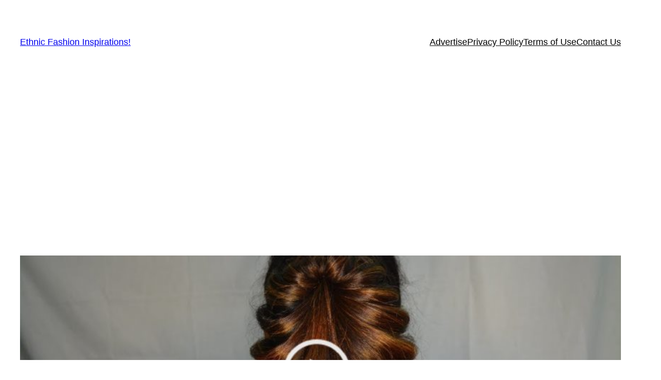

--- FILE ---
content_type: text/html; charset=utf-8
request_url: https://www.google.com/recaptcha/api2/aframe
body_size: 267
content:
<!DOCTYPE HTML><html><head><meta http-equiv="content-type" content="text/html; charset=UTF-8"></head><body><script nonce="HgG0blbCrPlDubWL2v6NFw">/** Anti-fraud and anti-abuse applications only. See google.com/recaptcha */ try{var clients={'sodar':'https://pagead2.googlesyndication.com/pagead/sodar?'};window.addEventListener("message",function(a){try{if(a.source===window.parent){var b=JSON.parse(a.data);var c=clients[b['id']];if(c){var d=document.createElement('img');d.src=c+b['params']+'&rc='+(localStorage.getItem("rc::a")?sessionStorage.getItem("rc::b"):"");window.document.body.appendChild(d);sessionStorage.setItem("rc::e",parseInt(sessionStorage.getItem("rc::e")||0)+1);localStorage.setItem("rc::h",'1768729345270');}}}catch(b){}});window.parent.postMessage("_grecaptcha_ready", "*");}catch(b){}</script></body></html>